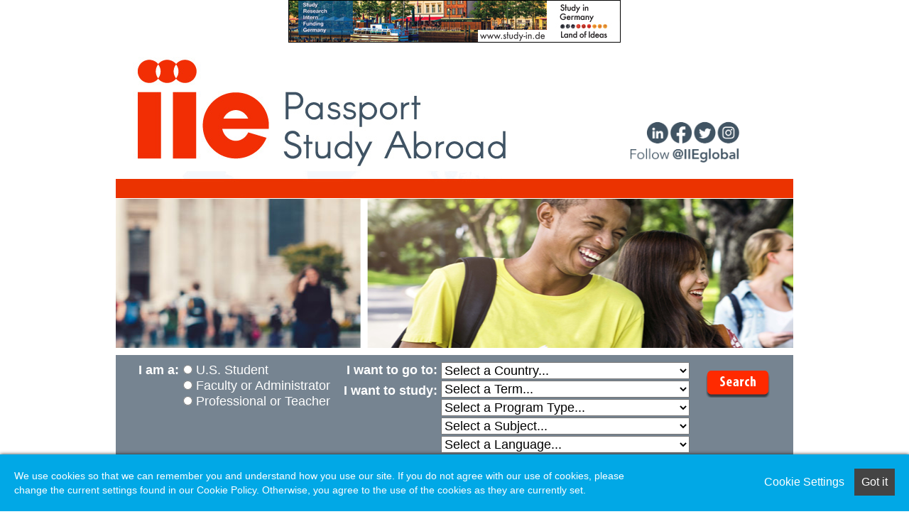

--- FILE ---
content_type: text/html
request_url: https://iiepassport.org/Listing.asp?MDSID=IIE03-11106&AdListingID=
body_size: 22262
content:

<!DOCTYPE html PUBLIC "-//W3C//DTD XHTML 1.0 Strict//EN" "http://www.w3.org/TR/xhtml1/DTD/xhtml1-strict.dtd">
<html xmlns="http://www.w3.org/1999/xhtml">
<head>

<script type="text/javascript">
function gen_mail_to_link(nx,dx,sx,dv,sj,br)
{
document.write("<A HREF=\"mailto");
document.write(":" + nx + "@" + dx + ".");
document.write(sx + "?Subject=" + sj + "\">" + dv + "<\/A>");

	if(br==1)
	{
	document.write("<\/br>");
	}

} 
</SCRIPT>
<style type="text/css">
			.emailgraphic {
				
				/*height: 14px;*/
				cursor:hand;
				/*float:left;*/
				display: inline;
				overflow: hidden;
			}
			</style>

<script type='text/javascript' src='https://www.naylornetwork.com/Tools/jquery.js?ver=1.7.2'></script>
<script type="text/javascript" src="includes/cba-compressed.js"></script> 
<script id="naylor-privacy-script"
		data-org-name="IIE Passport"
		data-mode="passive"
		data-policy-url="https://www.naylor.com/privacy-statement/"
		type="text/javascript" src="https://cdn.naylor.com/end-user-privacy/index.js">
		</script>
		
<script type="text/javascript" src="https://cdnjs.cloudflare.com/ajax/libs/lightslider/1.1.3/js/lightslider.min.js"></script>
<link rel="stylesheet" type="text/css" href="https://cdnjs.cloudflare.com/ajax/libs/lightslider/1.1.3/css/lightslider.min.css">		
<script type="text/javascript">
jQuery(document).ready(function() {
	jQuery('#lightSlider').lightSlider({
		item: 1,
		loop: true,
		controls: false,
		auto: true,
		pause: 4000,
		speed: 1000,
		pager: false,
		enableDrag: false
	});
});
</script>
<script src="https://js.adsrvr.org/up_loader.1.1.0.js" type="text/javascript"></script>
        <script type="text/javascript">
            ttd_dom_ready( function() {
                if (typeof TTDUniversalPixelApi === 'function') {
                    var universalPixelApi = new TTDUniversalPixelApi();
                    universalPixelApi.init("eac6kka", ["sdl8edy"], "https://insight.adsrvr.org/track/up");
                }
            });
        </script>

<!--<script>
jQuery.ajax(
{url: "includes/GeoLookup.asp",cache: false,async: false}
);
</script>-->

<meta http-equiv="Content-Type" content="text/html; charset=iso-8859-1" />
<title>IIEPassport.org | Institute of International Education | 02 Weeks - 6 Months: Internship Sacred Valley of the Incas, PERU</title>
<link rel="stylesheet" href="css/Base.css?v=11b" type="text/css" />

<link rel="shortcut icon" href="/images/favicon.ico" type="image/x-icon" />

<link rel="apple-touch-icon" media="screen and (resolution: 163dpi)" href="images/icon57.png" />
<link rel="apple-touch-icon" media="screen and (resolution: 326dpi)" href="images/icon114.png" />
<link rel="shortcut icon" href="images/icon57.png" />
<script async src='https://tag.simpli.fi/sifitag/fb77bbc0-68d4-0136-ef7d-06659b33d47c'></script>
<script type="text/javascript" src="includes/ajax-dynamic-content.js"></script>
<script type="text/javascript" src="includes/ajax.js"></script>

<style type="text/css">
ol,ul {list-style:disc;} #editorialContent li{margin-left:20px;} .dhtmlgoodies_question{	/* Styling question */
	/* Start layout CSS */
	color:#FFF;
	font-size:0.9em;
	/* End layout CSS */
	
	overflow:hidden;
	cursor:pointer;
}
.dhtmlgoodies_answer{	/* Parent box of slide down content */
	/* Start layout CSS */
	border:1px solid #317082;
	background-color:#E2EBED;
	width:594px;
	
	/* End layout CSS */
	
	visibility:hidden;
	height:0px;
	overflow:hidden;
	position:relative;

}
.dhtmlgoodies_answer_content{	/* Content that is slided down */
	padding:1px;
	font-size:0.9em;	
	position:relative;
}

</style>
<script type="text/javascript">
/************************************************************************************************************
(C) www.dhtmlgoodies.com, November 2005

This is a script from www.dhtmlgoodies.com. You will find this and a lot of other scripts at our website.	

Terms of use:
You are free to use this script as long as the copyright message is kept intact. However, you may not
redistribute, sell or repost it without our permission.


Thank you!

www.dhtmlgoodies.com
Alf Magne Kalleland

Updated:
	April, 3rd, 2006: Fixed problem with initial sliding in IE.

************************************************************************************************************/
var googlelocation = '';
var dhtmlgoodies_slideSpeed = 40;	// Higher value = faster
var dhtmlgoodies_timer = 2;	// Lower value = faster

var objectIdToSlideDown = false;
var dhtmlgoodies_activeId = false;
function showHideContent(e,inputId)
{
	if(!inputId)inputId = this.id;
	inputId = inputId + '';
	var numericId = inputId.replace(/[^0-9]/g,'');
	var answerDiv = document.getElementById('dhtmlgoodies_a' + numericId);
	var mapFrame = document.getElementById('mapframe');
	mapFrame.style.display = 'none';
	objectIdToSlideDown = false;
	
	if(!answerDiv.style.display || answerDiv.style.display=='none'){

		if(dhtmlgoodies_activeId &&  dhtmlgoodies_activeId!=numericId){			
			objectIdToSlideDown = numericId;
			
			slideContent(dhtmlgoodies_activeId,(dhtmlgoodies_slideSpeed*-1));
		}else{
			
			answerDiv.style.display='block';
			answerDiv.style.visibility = 'visible';
			
			slideContent(numericId,dhtmlgoodies_slideSpeed);
		}
	}else{
		slideContent(numericId,(dhtmlgoodies_slideSpeed*-1));
		dhtmlgoodies_activeId = false;
		mapFrame.style.display = 'none';
	}
}

function slideContent(inputId,direction)
{
	var obj =document.getElementById('dhtmlgoodies_a' + inputId);
	var contentObj = document.getElementById('dhtmlgoodies_ac' + inputId);
	var mapFrame = document.getElementById('mapframe');
	height = obj.clientHeight;
	height = height + direction;
	rerunFunction = true;
	if(height>contentObj.offsetHeight){
		height = contentObj.offsetHeight;
		rerunFunction = false;
		mapFrame.style.display = '';
		document.getElementById('mapframe').src = googlelocation; // TOR MOD TO FIX FIREFOX BUG
	}
	if(height<=1){
		height = 1;
		rerunFunction = false;
	}

	obj.style.height = height + 'px';
	var topPos = height - contentObj.offsetHeight;
	if(topPos>0)topPos=0;
	contentObj.style.top = topPos + 'px';
	if(rerunFunction){
		setTimeout('slideContent(' + inputId + ',' + direction + ')',dhtmlgoodies_timer);
	}else{
		if(height<=1){
			obj.style.display='none'; 
			if(objectIdToSlideDown && objectIdToSlideDown!=inputId){
				document.getElementById('dhtmlgoodies_a' + objectIdToSlideDown).style.display='block';
				document.getElementById('dhtmlgoodies_a' + objectIdToSlideDown).style.visibility='visible';
				slideContent(objectIdToSlideDown,dhtmlgoodies_slideSpeed);				
			}
		}else{
			dhtmlgoodies_activeId = inputId;
		}
	}
}

function initShowHideDivs()
{
	var divs = document.getElementsByTagName('DIV');
	var divCounter = 1;
	for(var no=0;no<divs.length;no++){
		if(divs[no].className=='dhtmlgoodies_question'){
			divs[no].onclick = showHideContent;
			divs[no].id = 'dhtmlgoodies_q'+divCounter;
			
			var answer = divs[no].nextSibling;
			while(answer && answer.tagName!='DIV'){
				answer = answer.nextSibling;
			}
			
			answer.id = 'dhtmlgoodies_a'+divCounter;	
			
			contentDiv = answer.getElementsByTagName('DIV')[0];
			contentDiv.style.top = 0 - contentDiv.offsetHeight + 'px'; 	
			contentDiv.className='dhtmlgoodies_answer_content';
			contentDiv.id = 'dhtmlgoodies_ac' + divCounter;
			answer.style.display='none';
			answer.style.height='1px';
			divCounter++;
		}		
	}	
}
	
window.onload = function () {
		initShowHideDivs(); 
    }
</script>


<script language="JavaScript" type="text/javascript">
<!--
//v1.7
// Flash Player Version Detection
// Detect Client Browser type
// Copyright 2005-2008 Adobe Systems Incorporated.  All rights reserved.
var isIE  = (navigator.appVersion.indexOf("MSIE") != -1) ? true : false;
var isWin = (navigator.appVersion.toLowerCase().indexOf("win") != -1) ? true : false;
var isOpera = (navigator.userAgent.indexOf("Opera") != -1) ? true : false;
function ControlVersion()
{
	var version;
	var axo;
	var e;
	// NOTE : new ActiveXObject(strFoo) throws an exception if strFoo isn't in the registry
	try {
		// version will be set for 7.X or greater players
		axo = new ActiveXObject("ShockwaveFlash.ShockwaveFlash.7");
		version = axo.GetVariable("$version");
	} catch (e) {
	}
	if (!version)
	{
		try {
			// version will be set for 6.X players only
			axo = new ActiveXObject("ShockwaveFlash.ShockwaveFlash.6");
			
			// installed player is some revision of 6.0
			// GetVariable("$version") crashes for versions 6.0.22 through 6.0.29,
			// so we have to be careful. 
			
			// default to the first public version
			version = "WIN 6,0,21,0";
			// throws if AllowScripAccess does not exist (introduced in 6.0r47)		
			axo.AllowScriptAccess = "always";
			// safe to call for 6.0r47 or greater
			version = axo.GetVariable("$version");
		} catch (e) {
		}
	}
	if (!version)
	{
		try {
			// version will be set for 4.X or 5.X player
			axo = new ActiveXObject("ShockwaveFlash.ShockwaveFlash.3");
			version = axo.GetVariable("$version");
		} catch (e) {
		}
	}
	if (!version)
	{
		try {
			// version will be set for 3.X player
			axo = new ActiveXObject("ShockwaveFlash.ShockwaveFlash.3");
			version = "WIN 3,0,18,0";
		} catch (e) {
		}
	}
	if (!version)
	{
		try {
			// version will be set for 2.X player
			axo = new ActiveXObject("ShockwaveFlash.ShockwaveFlash");
			version = "WIN 2,0,0,11";
		} catch (e) {
			version = -1;
		}
	}
	
	return version;
}
// JavaScript helper required to detect Flash Player PlugIn version information
function GetSwfVer(){
	// NS/Opera version >= 3 check for Flash plugin in plugin array
	var flashVer = -1;
	
	if (navigator.plugins != null && navigator.plugins.length > 0) {
		if (navigator.plugins["Shockwave Flash 2.0"] || navigator.plugins["Shockwave Flash"]) {
			var swVer2 = navigator.plugins["Shockwave Flash 2.0"] ? " 2.0" : "";
			var flashDescription = navigator.plugins["Shockwave Flash" + swVer2].description;
			var descArray = flashDescription.split(" ");
			var tempArrayMajor = descArray[2].split(".");			
			var versionMajor = tempArrayMajor[0];
			var versionMinor = tempArrayMajor[1];
			var versionRevision = descArray[3];
			if (versionRevision == "") {
				versionRevision = descArray[4];
			}
			if (versionRevision[0] == "d") {
				versionRevision = versionRevision.substring(1);
			} else if (versionRevision[0] == "r") {
				versionRevision = versionRevision.substring(1);
				if (versionRevision.indexOf("d") > 0) {
					versionRevision = versionRevision.substring(0, versionRevision.indexOf("d"));
				}
			}
			var flashVer = versionMajor + "." + versionMinor + "." + versionRevision;
		}
	}
	// MSN/WebTV 2.6 supports Flash 4
	else if (navigator.userAgent.toLowerCase().indexOf("webtv/2.6") != -1) flashVer = 4;
	// WebTV 2.5 supports Flash 3
	else if (navigator.userAgent.toLowerCase().indexOf("webtv/2.5") != -1) flashVer = 3;
	// older WebTV supports Flash 2
	else if (navigator.userAgent.toLowerCase().indexOf("webtv") != -1) flashVer = 2;
	else if ( isIE && isWin && !isOpera ) {
		flashVer = ControlVersion();
	}	
	return flashVer;
}
// When called with reqMajorVer, reqMinorVer, reqRevision returns true if that version or greater is available
function DetectFlashVer(reqMajorVer, reqMinorVer, reqRevision)
{
	versionStr = GetSwfVer();
	if (versionStr == -1 ) {
		return false;
	} else if (versionStr != 0) {
		if(isIE && isWin && !isOpera) {
			// Given "WIN 2,0,0,11"
			tempArray         = versionStr.split(" "); 	// ["WIN", "2,0,0,11"]
			tempString        = tempArray[1];			// "2,0,0,11"
			versionArray      = tempString.split(",");	// ['2', '0', '0', '11']
		} else {
			versionArray      = versionStr.split(".");
		}
		var versionMajor      = versionArray[0];
		var versionMinor      = versionArray[1];
		var versionRevision   = versionArray[2];
        	// is the major.revision >= requested major.revision AND the minor version >= requested minor
		if (versionMajor > parseFloat(reqMajorVer)) {
			return true;
		} else if (versionMajor == parseFloat(reqMajorVer)) {
			if (versionMinor > parseFloat(reqMinorVer))
				return true;
			else if (versionMinor == parseFloat(reqMinorVer)) {
				if (versionRevision >= parseFloat(reqRevision))
					return true;
			}
		}
		return false;
	}
}
function AC_AddExtension(src, ext)
{
  if (src.indexOf('?') != -1)
    return src.replace(/\?/, ext+'?'); 
  else
    return src + ext;
}
function AC_Generateobj(objAttrs, params, embedAttrs) 
{ 
  var str = '';
  if (isIE && isWin && !isOpera)
  {
    str += '<object ';
    for (var i in objAttrs)
    {
      str += i + '="' + objAttrs[i] + '" ';
    }
    str += '>';
    for (var i in params)
    {
      str += '<param name="' + i + '" value="' + params[i] + '" /> ';
    }
    str += '</object>';
  }
  else
  {
    str += '<embed ';
    for (var i in embedAttrs)
    {
      str += i + '="' + embedAttrs[i] + '" ';
    }
    str += '> </embed>';
  }
  document.write(str);
}
function AC_FL_RunContent(){
  var ret = 
    AC_GetArgs
    (  arguments, ".swf", "movie", "clsid:d27cdb6e-ae6d-11cf-96b8-444553540000"
     , "application/x-shockwave-flash"
    );
  AC_Generateobj(ret.objAttrs, ret.params, ret.embedAttrs);
}
function AC_SW_RunContent(){
  var ret = 
    AC_GetArgs
    (  arguments, ".dcr", "src", "clsid:166B1BCA-3F9C-11CF-8075-444553540000"
     , null
    );
  AC_Generateobj(ret.objAttrs, ret.params, ret.embedAttrs);
}
function AC_GetArgs(args, ext, srcParamName, classid, mimeType){
  var ret = new Object();
  ret.embedAttrs = new Object();
  ret.params = new Object();
  ret.objAttrs = new Object();
  for (var i=0; i < args.length; i=i+2){
    var currArg = args[i].toLowerCase();    
    switch (currArg){	
      case "classid":
        break;
      case "pluginspage":
        ret.embedAttrs[args[i]] = args[i+1];
        break;
      case "src":
      case "movie":	
        args[i+1] = AC_AddExtension(args[i+1], ext);
        ret.embedAttrs["src"] = args[i+1];
        ret.params[srcParamName] = args[i+1];
        break;
      case "onafterupdate":
      case "onbeforeupdate":
      case "onblur":
      case "oncellchange":
      case "onclick":
      case "ondblclick":
      case "ondrag":
      case "ondragend":
      case "ondragenter":
      case "ondragleave":
      case "ondragover":
      case "ondrop":
      case "onfinish":
      case "onfocus":
      case "onhelp":
      case "onmousedown":
      case "onmouseup":
      case "onmouseover":
      case "onmousemove":
      case "onmouseout":
      case "onkeypress":
      case "onkeydown":
      case "onkeyup":
      case "onload":
      case "onlosecapture":
      case "onpropertychange":
      case "onreadystatechange":
      case "onrowsdelete":
      case "onrowenter":
      case "onrowexit":
      case "onrowsinserted":
      case "onstart":
      case "onscroll":
      case "onbeforeeditfocus":
      case "onactivate":
      case "onbeforedeactivate":
      case "ondeactivate":
      case "type":
      case "codebase":
      case "id":
        ret.objAttrs[args[i]] = args[i+1];
        break;
      case "width":
      case "height":
      case "align":
      case "vspace": 
      case "hspace":
      case "class":
      case "title":
      case "accesskey":
      case "name":
      case "tabindex":
        ret.embedAttrs[args[i]] = ret.objAttrs[args[i]] = args[i+1];
        break;
      default:
        ret.embedAttrs[args[i]] = ret.params[args[i]] = args[i+1];
    }
  }
  ret.objAttrs["classid"] = classid;
  if (mimeType) ret.embedAttrs["type"] = mimeType;
  return ret;
}
// -->
</script>
<script language="JavaScript" type="text/javascript">
<!--
// -----------------------------------------------------------------------------
// Globals
// Major version of Flash required
var requiredMajorVersion = 9;
// Minor version of Flash required
var requiredMinorVersion = 0;
// Revision of Flash required
var requiredRevision = 124;
// -----------------------------------------------------------------------------
// -->
</script>


</head>

<body>

<div id="bordercontainer">
<div id="maincontainer">
<div style="text-align:center;">
		<span id="qAd1" style="display:none;"></span><iframe src="about:blank" id="iqAd1" style="display:none;" width=468 height=60 frameborder=0 scrolling=no marginheight=0 marginwidth=0></iframe><script>jQuery.ajaxQueue({url: "includes/adserve.asp?z=3256&k=home%20page",cache: false}).done(function( html ) {if(html.substr(0,12) == '<!--HTML5-->'){var adframe = document.getElementById("iqAd1"); adframe.contentDocument.write(html);document.getElementById("iqAd1").style.display='inline';}else if(html.substr(0,12) == '<!--combo-->'){var adframe = document.getElementById("iqAd1"); adframe.contentDocument.write(html);document.getElementById("iqAd1").style.display='inline';}else if(html.substr(0,1) == '<'){document.getElementById("qAd1").innerHTML = html;document.getElementById("qAd1").style.display='inline';} else {document.getElementById("iqAd1").src = html;document.getElementById("iqAd1").style.display='inline';}});</script>
		</div>
	<div id="header">
		
		<div id="menu">
			

<div style="position: absolute;
    left: 20px;
    top: 15px;
    width: 200px;
    height: 160px;
    cursor: pointer;" onmouseover="this.style.cursor='pointer'" onmouseup="window.location='index.asp'"></div>

	<div style="position: absolute;left: 700px;
    top: 85px;">
		<img src="images/social.png" style="width:200px;">
	</div>
	
	<a href="https://www.linkedin.com/company/institute-of-international-education" target="_blank"><div style="position: absolute;
    left: 745px;
    top: 105px;
    width: 35px;
    height: 35px;
    cursor: pointer;"></div></a>
	<a href="http://www.facebook.com/IIEglobal" target="_blank"><div style="position: absolute;
    left: 780px;
    top: 105px;
    width: 35px;
    height: 35px;
    cursor: pointer;"></div></a>
	<a href="https://twitter.com/iieglobal" target="_blank"><div style="position: absolute;
    left: 815px;
    top: 105px;
    width: 30px;
    height: 35px;
    cursor: pointer;"></div></a>
	<a href="http://instagram.com/iieglobal" target="_blank"><div style="position: absolute;
    left: 845px;
    top: 105px;
    width: 35px;
    height: 35px;
    cursor: pointer;"></div></a>

		</div>
		
		
		
	</div> <!--header-->
	<div style="margin-top: -13px;margin-bottom: -13px;">
    <ul id="lightSlider">
        <li data-thumb="./images/1-girl-with-laptop-954x210.jpg">
            <img src="./images/1-girl-with-laptop-954x210.jpg" />
        </li>
        <li data-thumb="./images/3-students-954x210.png">
            <img src="./images/3-students-954x210.png" />
        </li>
        <li data-thumb="./images/4-students-954x210.png">
            <img src="./images/4-students-954x210.png" />
        </li>
		<li data-thumb="./images/5-students-under-a-tree-954x210.jpg">
            <img src="./images/5-students-under-a-tree-954x210.jpg" />
        </li>
        
    </ul>
</div>
	<div id="searchbar">
		<FORM NAME="SearchForm" ACTION="Search.asp" id="SearchForm" METHOD=post>
<div style="background-color: #768491;padding:10px;padding-left:30px;padding-right:30px;">
							<table align=center cellpadding=2 cellspacing=2 style="font-size:18px;color:#ffffff;width:100%;">
								<tr valign=top>
								<td><b>I am a:&nbsp;</b></td>
								<td align=left>
								<label><input type='radio' name='SearchIAMA' value="1" >&nbsp;U.S. Student</label><br>
<label><input type='radio' name='SearchIAMA' value="2" >&nbsp;Faculty or Administrator</label><br>
<label><input type='radio' name='SearchIAMA' value="3" >&nbsp;Professional or Teacher</label><br>

								</td>
								
								
								<td align=right><b>I want to go to:&nbsp;</b><div style="padding-top:7px;"><b>I want to study:&nbsp;</b></div></td>
								<td align=left>
								
								<select name="SearchCountry" id="SearchCountry" style="width:350px;">
								  <option value="">Select a Country...</option>
								  <option value="1142" >Afghanistan</option>
<option value="5624" >Albania</option>
<option value="1993" >Algeria</option>
<option value="1356" >Andorra</option>
<option value="5627" >Antarctica</option>
<option value="2043" >Antigua and Barbuda</option>
<option value="2044" >Argentina</option>
<option value="1357" >Armenia</option>
<option value="1144" >Australia</option>
<option value="1358" >Austria</option>
<option value="1368" >Azerbaijan</option>
<option value="2056" >Bahamas</option>
<option value="1174" >Bangladesh</option>
<option value="2059" >Barbados</option>
<option value="1369" >Belarus</option>
<option value="1371" >Belgium</option>
<option value="2060" >Belize</option>
<option value="1052" >Benin</option>
<option value="2066" >Bermuda</option>
<option value="1176" >Bhutan</option>
<option value="2068" >Bolivia</option>
<option value="1376" >Bosnia-Herzegovina</option>
<option value="1053" >Botswana</option>
<option value="2072" >Brazil</option>
<option value="1177" >Brunei</option>
<option value="1377" >Bulgaria</option>
<option value="1055" >Burkina Faso</option>
<option value="1178" >Burma</option>
<option value="1057" >Burundi</option>
<option value="1179" >Cambodia</option>
<option value="1058" >Cameroon</option>
<option value="2087" >Canada</option>
<option value="1061" >Cape Verde</option>
<option value="5625" >Caribbean Islands</option>
<option value="2103" >Cayman Islands</option>
<option value="1062" >Central African Republic</option>
<option value="1063" >Chad</option>
<option value="2105" >Chile</option>
<option value="1182" >China</option>
<option value="2113" >Colombia</option>
<option value="1064" >Comoros</option>
<option value="1065" >Congo</option>
<option value="1202" >Cook Islands</option>
<option value="2116" >Costa Rica</option>
<option value="1381" >Croatia</option>
<option value="2135" >Cuba</option>
<option value="1385" >Cyprus</option>
<option value="1393" >Czech Republic</option>
<option value="1397" >Denmark</option>
<option value="1066" >Djibouti</option>
<option value="5499" >Dominica</option>
<option value="2139" >Dominican Republic</option>
<option value="2143" >Ecuador</option>
<option value="1995" >Egypt</option>
<option value="2158" >El Salvador</option>
<option value="1404" >England</option>
<option value="1067" >Equatorial Guinea</option>
<option value="1069" >Eritrea</option>
<option value="1463" >Estonia</option>
<option value="1070" >Ethiopia</option>
<option value="2160" >Falkland Islands</option>
<option value="1203" >Fiji</option>
<option value="1468" >Finland</option>
<option value="1482" >France</option>
<option value="1205" >French Polynesia</option>
<option value="1072" >Gabon</option>
<option value="1073" >Gambia</option>
<option value="1545" >Georgia</option>
<option value="1546" >Germany</option>
<option value="1074" >Ghana</option>
<option value="1612" >Greece</option>
<option value="2162" >Grenada</option>
<option value="2164" >Guadeloupe</option>
<option value="1207" >Guam</option>
<option value="2166" >Guatemala</option>
<option value="1081" >Guinea</option>
<option value="1082" >Guinea-Bissau</option>
<option value="2170" >Guyana</option>
<option value="2171" >Haiti</option>
<option value="2172" >Honduras</option>
<option value="1622" >Hungary</option>
<option value="1627" >Iceland</option>
<option value="1210" >India</option>
<option value="1235" >Indonesia</option>
<option value="1999" >Iran</option>
<option value="2000" >Iraq</option>
<option value="1629" >Ireland</option>
<option value="2001" >Israel</option>
<option value="1646" >Italy</option>
<option value="1083" >Ivory Coast</option>
<option value="2175" >Jamaica</option>
<option value="1240" >Japan</option>
<option value="2010" >Jordan</option>
<option value="1272" >Kazakhstan</option>
<option value="1084" >Kenya</option>
<option value="1273" >Kiribati</option>
<option value="1274" >Korea, Democratic People's Republic</option>
<option value="1275" >Korea, Republic of</option>
<option value="5623" >Kosovo</option>
<option value="2014" >Kuwait</option>
<option value="1285" >Kyrgyzstan</option>
<option value="1286" >Laos</option>
<option value="1708" >Latvia</option>
<option value="2015" >Lebanon</option>
<option value="1088" >Lesotho</option>
<option value="1089" >Liberia</option>
<option value="1709" >Liechtenstein</option>
<option value="1711" >Lithuania</option>
<option value="1715" >Luxembourg</option>
<option value="1287" >Macau</option>
<option value="1717" >Macedonia</option>
<option value="1090" >Madagascar</option>
<option value="1094" >Malawi</option>
<option value="1289" >Malaysia</option>
<option value="1291" >Maldives</option>
<option value="1095" >Mali</option>
<option value="1720" >Malta</option>
<option value="2183" >Martinique</option>
<option value="1097" >Mauritania</option>
<option value="1098" >Mauritius</option>
<option value="2185" >Mexico</option>
<option value="1724" >Moldova</option>
<option value="1725" >Monaco</option>
<option value="1292" >Mongolia</option>
<option value="1727" >Montenegro</option>
<option value="2019" >Morocco</option>
<option value="5586" >Mozambique</option>
<option value="1100" >Namibia</option>
<option value="1294" >Nauru</option>
<option value="1295" >Nepal</option>
<option value="1728" >Netherlands</option>
<option value="2223" >Netherlands Antilles</option>
<option value="1297" >New Caledonia</option>
<option value="1298" >New Zealand</option>
<option value="2226" >Nicaragua</option>
<option value="1102" >Niger</option>
<option value="1104" >Nigeria</option>
<option value="1308" >Niue</option>
<option value="1745" >Northern Ireland</option>
<option value="1752" >Norway</option>
<option value="2025" >Oman</option>
<option value="1309" >Pacific Islands Trust Territories</option>
<option value="1310" >Pakistan</option>
<option value="1311" >Palau</option>
<option value="2027" >Palestinian National Authority</option>
<option value="2228" >Panama</option>
<option value="1312" >Papua New Guinea</option>
<option value="2231" >Paraguay</option>
<option value="2232" >Peru</option>
<option value="1313" >Philippines</option>
<option value="1760" >Poland</option>
<option value="1768" >Portugal</option>
<option value="2239" >Puerto Rico</option>
<option value="5541" >Qatar</option>
<option value="1773" >Romania</option>
<option value="1776" >Russia</option>
<option value="1106" >Rwanda</option>
<option value="1353" >Samoa</option>
<option value="1319" >Samoa, American</option>
<option value="1107" >Sao Tome and Principe</option>
<option value="2029" >Saudi Arabia</option>
<option value="1794" >Scotland</option>
<option value="1108" >Senegal</option>
<option value="1806" >Serbia</option>
<option value="1111" >Seychelles</option>
<option value="5590" >Sierra Leone</option>
<option value="1321" >Singapore</option>
<option value="1807" >Slovakia</option>
<option value="1810" >Slovenia</option>
<option value="5522" >Solomon Islands</option>
<option value="1113" >Somalia</option>
<option value="1114" >South Africa</option>
<option value="5582" >South Sudan</option>
<option value="1812" >Spain</option>
<option value="1324" >Sri Lanka</option>
<option value="2244" >St Lucia</option>
<option value="2245" >St Vincent and the Grenadines</option>
<option value="5581" >Sudan</option>
<option value="1128" >Swaziland</option>
<option value="1865" >Sweden</option>
<option value="1881" >Switzerland</option>
<option value="2031" >Syria</option>
<option value="1325" >Taiwan</option>
<option value="1328" >Tajikistan</option>
<option value="1129" >Tanzania</option>
<option value="1329" >Thailand</option>
<option value="1341" >Tibet</option>
<option value="1342" >Tonga</option>
<option value="1892" >Transylvania</option>
<option value="2247" >Trinidad and Tobago</option>
<option value="2032" >Tunisia</option>
<option value="1893" >Turkey</option>
<option value="1343" >Turkmenistan</option>
<option value="2250" >Turks and Caicos Islands</option>
<option value="1344" >Tuvalu</option>
<option value="1135" >Uganda</option>
<option value="1900" >Ukraine</option>
<option value="2035" >United Arab Emirates</option>
<option value="1903" >United Kingdom</option>
<option value="2252" >Uruguay</option>
<option value="1345" >Uzbekistan</option>
<option value="1346" >Vanuatu</option>
<option value="1983" >Vatican City</option>
<option value="2254" >Venezuela</option>
<option value="1347" >Vietnam</option>
<option value="2257" >Virgin Islands</option>
<option value="1984" >Wales</option>
<option value="1352" >Wallis and Futuna Islands</option>
<option value="2038" >Western Sahara</option>
<option value="1137" >Zaire</option>
<option value="1138" >Zambia</option>
<option value="1139" >Zimbabwe</option>

								</select>
								<div style="padding-top:2px;">
								<select name="SearchTerm" id="SearchTerm" style="width:350px;">
								  <option value="">Select a Term...</option>
								  <option value="3199" >Semester And Academic Year-Length Study</option>
<option value="3198" >Summer And Short-Term Study Year-Round</option>

								</select>
								</div>
								
								<div style="padding-top:2px;">
								<select name="SearchProgramType" id="SearchProgramType" style="width:350px;">
								  <option value="">Select a Program Type...</option>
								  <option value="Hybrid" >Hybrid</option>
<option value="In-Person" >In-Person</option>
<option value="Virtual" >Virtual</option>

								</select>
								</div>
								
								<div style="padding-top:2px;">
								<select name="SearchSubject" id="SearchSubject" style="width:350px;">
								  <option value="">Select a Subject...</option>
								  <option value="2571" >Full Curriculum</option>
<option value="2260" >Aboriginal Language</option>
<option value="2261" >Aboriginal Studies</option>
<option value="2262" >Accounting</option>
<option value="2263" >Acting</option>
<option value="2264" >Actuarial Science</option>
<option value="2265" >Acupuncture</option>
<option value="2266" >Administration</option>
<option value="2267" >Adult Education</option>
<option value="2268" >Advertising</option>
<option value="2269" >Aeronautical Engineering</option>
<option value="2270" >Aerospace</option>
<option value="2272" >Aesthetics</option>
<option value="2273" >African Languages</option>
<option value="2274" >African Studies</option>
<option value="2275" >African-American Studies</option>
<option value="2276" >Afrikaans Language</option>
<option value="2277" >Agribusiness</option>
<option value="2278" >Agricultural Economics</option>
<option value="2279" >Agriculture</option>
<option value="2280" >Agronomy</option>
<option value="2283" >Albanian Language</option>
<option value="2285" >Alternative Medicine</option>
<option value="2286" >American Literature</option>
<option value="5546" >American Sign Language</option>
<option value="2287" >American Studies</option>
<option value="2289" >Anatomy</option>
<option value="2290" >Andean Studies</option>
<option value="2292" >Animal Sciences</option>
<option value="2293" >Animation</option>
<option value="2294" >Anthropology</option>
<option value="2295" >Antiques</option>
<option value="2296" >Applied Arts</option>
<option value="2297" >Applied Sciences</option>
<option value="2298" >Apprenticeships</option>
<option value="2299" >Aquaculture</option>
<option value="2300" >Arabic Language</option>
<option value="2301" >Arabic Studies</option>
<option value="2302" >Aramaic Language</option>
<option value="2303" >Archaeology</option>
<option value="2304" >Architectural History</option>
<option value="2305" >Architecture</option>
<option value="2306" >Area Studies</option>
<option value="2307" >Argentine Studies</option>
<option value="2308" >Armenian Language</option>
<option value="2309" >Art</option>
<option value="2310" >Art Conservation</option>
<option value="2311" >Art Education</option>
<option value="2312" >Art History</option>
<option value="2313" >Art Restoration</option>
<option value="2314" >Art Therapy</option>
<option value="2315" >Arts</option>
<option value="2316" >Arts Criticism</option>
<option value="2317" >Arts Management</option>
<option value="2318" >Asian Languages</option>
<option value="2319" >Asian Studies</option>
<option value="2320" >Asian-American Studies</option>
<option value="2321" >Astronomy</option>
<option value="5510" >Au Pair</option>
<option value="2323" >Auctioneering</option>
<option value="2324" >Audiology</option>
<option value="2325" >Australian Studies</option>
<option value="2326" >Austrian Studies</option>
<option value="2382" >Automotive Design</option>
<option value="2327" >Automotive Mechanics</option>
<option value="2328" >Aviation</option>
<option value="2330" >Azeri Language</option>
<option value="2332" >Balkan Studies</option>
<option value="2333" >Ballet</option>
<option value="2334" >Baltic Studies</option>
<option value="2335" >Bambara Language</option>
<option value="2336" >Band</option>
<option value="2337" >Banking</option>
<option value="2338" >Baroque Studies</option>
<option value="2339" >Basque Language</option>
<option value="2340" >Basque Studies</option>
<option value="2341" >Batik</option>
<option value="2343" >Behavioral Sciences</option>
<option value="2344" >Belarusian Language</option>
<option value="2345" >Bhagavad Gita</option>
<option value="2346" >Biblical Studies</option>
<option value="2347" >Bilingualism</option>
<option value="2348" >Biochemistry</option>
<option value="2349" >Biodiversity</option>
<option value="2350" >Biological Technologies</option>
<option value="2351" >Biology</option>
<option value="2352" >Biomedical Engineering</option>
<option value="2353" >Biomedical Sciences</option>
<option value="2354" >Biophysics</option>
<option value="2355" >Bird Watching</option>
<option value="2357" >Bolivian Studies</option>
<option value="2358" >Book Arts</option>
<option value="2360" >Botany</option>
<option value="2361" >Brass Instruments</option>
<option value="2362" >Brazilian Studies</option>
<option value="2364" >Bridge</option>
<option value="2365" >Britain, Victorian</option>
<option value="2366" >British Studies</option>
<option value="2367" >Broadcasting</option>
<option value="2368" >Buddhism</option>
<option value="2369" >Building Physics</option>
<option value="2370" >Bulgarian Language</option>
<option value="2371" >Business Administration</option>
<option value="2374" >Business And Management</option>
<option value="2372" >Business Language</option>
<option value="2373" >Business Law</option>
<option value="2375" >Byzantine Studies</option>
<option value="2376" >Calligraphy</option>
<option value="2377" >Cameroon Studies</option>
<option value="2378" >Camp Counseling</option>
<option value="2379" >Camping</option>
<option value="2380" >Canadian Studies</option>
<option value="2381" >Canoeing</option>
<option value="2383" >Career Development</option>
<option value="2384" >Caribbean Studies</option>
<option value="2385" >Carpentry</option>
<option value="2386" >Cartography</option>
<option value="2387" >Castles</option>
<option value="2388" >Catalan Language</option>
<option value="2389" >Catalan Studies</option>
<option value="2391" >Caving</option>
<option value="2392" >Celtic Language</option>
<option value="2393" >Celtic Studies</option>
<option value="2394" >Central Asian Studies</option>
<option value="2395" >Central European Studies</option>
<option value="2396" >Ceramics And Pottery</option>
<option value="2397" >Chamber Music</option>
<option value="2398" >Chechen Language</option>
<option value="2399" >Chemical Engineering</option>
<option value="2400" >Chemistry</option>
<option value="2401" >Child Care</option>
<option value="2402" >Child Development</option>
<option value="2403" >Children's Literature</option>
<option value="2404" >Chilean Studies</option>
<option value="2405" >Chinese Language</option>
<option value="2406" >Chinese Language (Cantonese)</option>
<option value="2407" >Chinese Language (Mandarin)</option>
<option value="2408" >Chinese Studies</option>
<option value="2409" >Choral Music</option>
<option value="2410" >Choreography</option>
<option value="2411" >Christian Studies</option>
<option value="2412" >Churches And Cathedrals</option>
<option value="2414" >Civil Engineering</option>
<option value="2415" >Civilization And Culture</option>
<option value="2416" >Classical Languages</option>
<option value="2417" >Classical Studies</option>
<option value="2418" >Climatology</option>
<option value="2419" >Coastal Geomorphology</option>
<option value="2420" >Colombian Studies</option>
<option value="2421" >Color Theory</option>
<option value="2422" >Commercial Art</option>
<option value="2423" >Communications</option>
<option value="2424" >Community Service Projects</option>
<option value="2425" >Comparative Law</option>
<option value="2426" >Comparative Literature</option>
<option value="2427" >Composition</option>
<option value="2428" >Computer Aided Design</option>
<option value="2429" >Computer Graphics</option>
<option value="2430" >Computer Sciences</option>
<option value="2431" >Conducting</option>
<option value="2432" >Conference And Meetings Management</option>
<option value="2433" >Conflict Studies</option>
<option value="2434" >Conservation</option>
<option value="2435" >Constitutional Law</option>
<option value="2436" >Contemporary Art</option>
<option value="2437" >Contemporary Issues</option>
<option value="2439" >Costa Rican Studies</option>
<option value="2440" >Costumes</option>
<option value="2441" >Country Houses</option>
<option value="2442" >Crafts</option>
<option value="2443" >Creative Writing</option>
<option value="2444" >Creole Studies</option>
<option value="2445" >Criminal Justice</option>
<option value="2446" >Criminal Law</option>
<option value="2447" >Criminology</option>
<option value="2449" >Croatian Language</option>
<option value="2450" >Croatian Studies</option>
<option value="2452" >Cuban Studies</option>
<option value="2453" >Culinary Arts</option>
<option value="2454" >Curatorial Studies</option>
<option value="2455" >Current Events</option>
<option value="2456" >Customer Service</option>
<option value="2457" >Cybernetics</option>
<option value="2458" >Cycling</option>
<option value="2459" >Czech Language</option>
<option value="2460" >Czech Studies</option>
<option value="2462" >Dance</option>
<option value="2463" >Dance Notation</option>
<option value="2464" >Dance Therapy</option>
<option value="2465" >Danish Language</option>
<option value="2466" >Danish Studies</option>
<option value="2467" >Database Management</option>
<option value="5545" >Deaf Culture</option>
<option value="2468" >Decorative Arts</option>
<option value="2469" >Deep Sea Diving</option>
<option value="2470" >Deforestation</option>
<option value="2471" >Demography</option>
<option value="2472" >Dentistry</option>
<option value="2473" >Desert Studies</option>
<option value="2474" >Desktop Publishing</option>
<option value="2475" >Development Administration And Management</option>
<option value="2476" >Development Studies</option>
<option value="2477" >Digital Image Processing</option>
<option value="2479" >Directing</option>
<option value="2480" >Disability Studies</option>
<option value="2481" >Diving</option>
<option value="2483" >Dominican Studies</option>
<option value="2484" >Drafting</option>
<option value="2485" >Drama And Theater</option>
<option value="2486" >Drawing</option>
<option value="2487" >Drug And Alcohol Education</option>
<option value="2488" >Drumming</option>
<option value="2489" >Dutch Language</option>
<option value="2490" >Dutch Studies</option>
<option value="2491" >Dyeing</option>
<option value="2493" >Earth Sciences</option>
<option value="2494" >East African Studies</option>
<option value="2495" >East Asian Languages</option>
<option value="2496" >East Asian Studies</option>
<option value="2497" >East European Languages</option>
<option value="2498" >East European Studies</option>
<option value="2499" >Ecology And Environmental Studies</option>
<option value="2500" >Ecommerce</option>
<option value="2501" >Economics</option>
<option value="2502" >Ecuadorian Studies</option>
<option value="2503" >Editing</option>
<option value="2504" >Education And Teaching</option>
<option value="2505" >Egyptology</option>
<option value="2506" >Electrical And Electronic Engineering</option>
<option value="2507" >Electronics</option>
<option value="2508" >Elementary Education</option>
<option value="2509" >Elizabethan England</option>
<option value="2510" >Embroidery</option>
<option value="2511" >Emergency Medical Training</option>
<option value="2512" >Energy Sciences</option>
<option value="2513" >Engineering</option>
<option value="2514" >Engineering Geology</option>
<option value="2515" >Engineering Project Evaluation</option>
<option value="2516" >English</option>
<option value="2517" >English Literature</option>
<option value="2518" >Entomology</option>
<option value="2519" >Environmental Design</option>
<option value="2520" >Environmental Engineering</option>
<option value="2521" >Environmental Law</option>
<option value="2522" >Environmental System Analysis</option>
<option value="2523" >Epidemiology</option>
<option value="2524" >Equestrian Arts</option>
<option value="2525" >Ergonomics</option>
<option value="2526" >Estonian Language</option>
<option value="2527" >Etching</option>
<option value="2528" >Ethics</option>
<option value="2529" >Ethiopian Studies</option>
<option value="2530" >Ethnography</option>
<option value="2531" >Ethnology</option>
<option value="2532" >European Law</option>
<option value="2533" >European Studies</option>
<option value="2534" >European Union</option>
<option value="5550" >Event Management</option>
<option value="2535" >Evolution</option>
<option value="2537" >Exhibit Design</option>
<option value="2538" >Exploration Geophysics</option>
<option value="2539" >Family Services</option>
<option value="2540" >Family Studies</option>
<option value="2542" >Fashion Design</option>
<option value="2543" >Fashion House Management</option>
<option value="2544" >Fashion Merchandising</option>
<option value="2865" >Fashion Photography</option>
<option value="2545" >Fiber Art</option>
<option value="2547" >Field Study</option>
<option value="2548" >Filipino Studies</option>
<option value="2549" >Film Production</option>
<option value="2550" >Film Studies</option>
<option value="2551" >Finance</option>
<option value="2552" >Fine Arts</option>
<option value="2553" >Finnish Language</option>
<option value="2554" >Finnish Studies</option>
<option value="2555" >First Aid Training</option>
<option value="2556" >Fishing And Fisheries</option>
<option value="2557" >Flamenco</option>
<option value="2558" >Folk Arts</option>
<option value="2559" >Folk Dance</option>
<option value="2560" >Folk Music</option>
<option value="2561" >Folklore</option>
<option value="5551" >Food Management</option>
<option value="2562" >Food Production</option>
<option value="2563" >Foreign Language Teaching</option>
<option value="2564" >Forensic Anthropology</option>
<option value="2565" >Forest Survey</option>
<option value="2566" >Forestry</option>
<option value="2568" >French Language</option>
<option value="2569" >French Studies</option>
<option value="2570" >French-Canadian Studies</option>
<option value="2572" >Furnishings And Furniture</option>
<option value="2574" >Gaelic Language</option>
<option value="2576" >Gardens And Gardening</option>
<option value="2579" >Gender Studies</option>
<option value="2581" >Genetics</option>
<option value="2582" >Geodesy</option>
<option value="2583" >Geography</option>
<option value="2584" >Geoinformation Systems</option>
<option value="2585" >Geological Survey</option>
<option value="2586" >Geology</option>
<option value="2587" >Geophysics</option>
<option value="2588" >Georgian Language</option>
<option value="2589" >Geoscience</option>
<option value="2590" >German Language</option>
<option value="2591" >German Studies</option>
<option value="2592" >Gerontology</option>
<option value="2593" >Glassmaking</option>
<option value="2594" >Gothic Studies</option>
<option value="2595" >Government</option>
<option value="2596" >Graphic Arts And Design</option>
<option value="2599" >Greek And Hellenic Studies</option>
<option value="2597" >Greek Language</option>
<option value="2598" >Greek Language (Ancient)</option>
<option value="2600" >Guarani Language</option>
<option value="2601" >Guitar</option>
<option value="2603" >Gymnastics</option>
<option value="2604" >Hairdressing</option>
<option value="2606" >Health Administration And Planning</option>
<option value="2609" >Health And Health Education</option>
<option value="2607" >Health Care And Hospitals</option>
<option value="2608" >Health Sciences</option>
<option value="2610" >Hebrew Language</option>
<option value="2612" >Herpetology</option>
<option value="2613" >Hiking And Trekking</option>
<option value="2614" >Hindi Language</option>
<option value="2616" >Historical Preservation And Restoration</option>
<option value="2617" >History</option>
<option value="2618" >History Of Education</option>
<option value="2619" >History Of Fashion</option>
<option value="2620" >History Of Science</option>
<option value="2621" >History Of Theater</option>
<option value="2622" >Hiv And Aids Education</option>
<option value="2624" >Holistic Science</option>
<option value="2625" >Holocaust Studies</option>
<option value="2627" >Homestay</option>
<option value="2628" >Horticulture</option>
<option value="2629" >Hospitality Management</option>
<option value="2630" >Hotel Management</option>
<option value="2633" >Human Behavior</option>
<option value="2634" >Human Development</option>
<option value="2635" >Human Resources</option>
<option value="2636" >Human Rights</option>
<option value="2637" >Human Settlement Analysis</option>
<option value="2638" >Humanism</option>
<option value="2639" >Humanities</option>
<option value="2640" >Hungarian Language</option>
<option value="2641" >Hungarian Studies</option>
<option value="2642" >Icelandic Language</option>
<option value="2643" >Icelandic Studies</option>
<option value="2644" >Ichthyology</option>
<option value="2646" >Illustration</option>
<option value="2647" >Immigration</option>
<option value="2648" >Immunology</option>
<option value="2649" >Independent Study</option>
<option value="2650" >Indian Languages</option>
<option value="2651" >Indian Studies</option>
<option value="2652" >Indonesian Language</option>
<option value="2653" >Indonesian Studies</option>
<option value="2654" >Industrial Design</option>
<option value="2655" >Industrial Engineering</option>
<option value="2656" >Industrial Management</option>
<option value="2657" >Industrial Studies</option>
<option value="2659" >Industry</option>
<option value="2660" >Information Science And Systems</option>
<option value="2661" >Information Technology</option>
<option value="2662" >Instrumentation</option>
<option value="5552" >Interactive Arts</option>
<option value="2664" >Intercultural Studies</option>
<option value="2665" >Interdisciplinary Studies</option>
<option value="2666" >Interior Design</option>
<option value="2667" >International Business</option>
<option value="2668" >International Education</option>
<option value="2669" >International Law</option>
<option value="2670" >International Marketing</option>
<option value="2671" >International Organizations</option>
<option value="2672" >International Planning</option>
<option value="2673" >International Relations</option>
<option value="2674" >International Shipping</option>
<option value="2675" >International Studies</option>
<option value="2676" >Internet</option>
<option value="2677" >Internships</option>
<option value="2678" >Irish Language, Gaelic</option>
<option value="2679" >Irish Studies</option>
<option value="2680" >Islamic Studies</option>
<option value="2681" >Israeli Studies</option>
<option value="2682" >Italian Language</option>
<option value="5547" >Italian Sign Language</option>
<option value="2683" >Italian Studies</option>
<option value="2685" >Jamaican Studies</option>
<option value="2686" >Japanese Language</option>
<option value="2687" >Japanese Studies</option>
<option value="2688" >Jazz Dance</option>
<option value="2689" >Jazz Music</option>
<option value="2690" >Jewelry And Jewelry-Making</option>
<option value="2691" >Jewish And Judaic Studies</option>
<option value="2692" >Journalism</option>
<option value="2693" >Justice</option>
<option value="2695" >Kannada Language</option>
<option value="2696" >Kayaking</option>
<option value="2697" >Kazakh Language</option>
<option value="2698" >Kechuan Language</option>
<option value="2699" >Keyboard Instruments</option>
<option value="2700" >Kibbutzim</option>
<option value="2701" >Kinesiology</option>
<option value="2702" >Knitting</option>
<option value="2704" >Korean Language</option>
<option value="2705" >Korean Studies</option>
<option value="2708" >Kyrgyz Language</option>
<option value="2709" >Labor And Labor Relations</option>
<option value="2711" >Land Ecology Survey</option>
<option value="2712" >Landscape Architecture</option>
<option value="2713" >Languages</option>
<option value="2717" >Latin American Studies</option>
<option value="2718" >Latin Language</option>
<option value="2719" >Latvian Language</option>
<option value="2721" >Law</option>
<option value="2722" >Law Enforcement</option>
<option value="2723" >Leadership</option>
<option value="2724" >Learning Disabilities</option>
<option value="2725" >Leisure</option>
<option value="2726" >Liberal Arts</option>
<option value="2727" >Library Science</option>
<option value="2728" >Life Sciences</option>
<option value="2729" >Lifesaving</option>
<option value="2730" >Lighting Design</option>
<option value="2731" >Linguistics</option>
<option value="2732" >Literary Criticism</option>
<option value="2733" >Literary Sites</option>
<option value="2734" >Literature</option>
<option value="2735" >Lithography</option>
<option value="2736" >Lithuanian Language</option>
<option value="2737" >Logic</option>
<option value="2738" >Logistics</option>
<option value="2739" >Luganda Language</option>
<option value="2740" >Macedonian Language</option>
<option value="2741" >Machining</option>
<option value="2743" >Malay Language</option>
<option value="2744" >Malay Studies</option>
<option value="2745" >Malgache Language</option>
<option value="2747" >Manufacturing</option>
<option value="2748" >Maori Language</option>
<option value="2749" >Maori Studies</option>
<option value="2750" >Marathi Language</option>
<option value="2751" >Marine Biology</option>
<option value="2752" >Marine Sciences</option>
<option value="2753" >Maritime Studies</option>
<option value="2754" >Marketing</option>
<option value="2756" >Martial Arts</option>
<option value="2757" >Mask Making</option>
<option value="2758" >Master Classes</option>
<option value="2760" >Materials Science And Technology</option>
<option value="2761" >Mathematics</option>
<option value="2762" >Mayan Languages</option>
<option value="2763" >Mayan Studies</option>
<option value="2765" >Mechanical Engineering</option>
<option value="2766" >Media Studies</option>
<option value="2767" >Medicine</option>
<option value="2768" >Medieval Studies</option>
<option value="2769" >Meditation</option>
<option value="2770" >Meditation Studies</option>
<option value="2771" >Mediterranean Studies</option>
<option value="2772" >Metalworking</option>
<option value="2773" >Meteorology</option>
<option value="2774" >Mexican Studies</option>
<option value="2775" >Microbiology</option>
<option value="2776" >Middle Eastern Languages</option>
<option value="2777" >Middle Eastern Studies</option>
<option value="2778" >Midwifery</option>
<option value="2780" >Mineral Exploration</option>
<option value="2781" >Mineral Exploration Geophysics</option>
<option value="2782" >Mining</option>
<option value="2783" >Mixed Media</option>
<option value="2784" >Mixtec Language</option>
<option value="2785" >Modeling</option>
<option value="2786" >Modern Art</option>
<option value="2787" >Modern Dance</option>
<option value="2788" >Mold Making</option>
<option value="2789" >Moldovan Language</option>
<option value="2790" >Molecular Biology</option>
<option value="2791" >Monasteries</option>
<option value="2792" >Mongolian Language</option>
<option value="2793" >Moore Language</option>
<option value="2794" >Moorish Culture</option>
<option value="2795" >Moroccan Studies</option>
<option value="2797" >Mosaics</option>
<option value="2798" >Motor Learning</option>
<option value="2799" >Mountaineering</option>
<option value="2800" >Multimedia</option>
<option value="2801" >Museology</option>
<option value="2802" >Music</option>
<option value="2803" >Music Education</option>
<option value="2804" >Music History</option>
<option value="5553" >Music Technology</option>
<option value="2805" >Music Therapy</option>
<option value="2806" >Musical Instrument Making</option>
<option value="2809" >Mythology</option>
<option value="2810" >Native American Studies</option>
<option value="2811" >Natural History</option>
<option value="2812" >Natural Resource Management</option>
<option value="2813" >Natural Resources</option>
<option value="2814" >Natural Sciences</option>
<option value="2815" >Naturopathy</option>
<option value="2816" >Nautical Studies</option>
<option value="2818" >Near Eastern Studies</option>
<option value="2819" >Nepali Language</option>
<option value="2820" >Nepali Studies</option>
<option value="2821" >Neurolinguistics</option>
<option value="2822" >Neurology</option>
<option value="2823" >New Zealand Studies</option>
<option value="2825" >North African Studies</option>
<option value="2826" >North American Studies</option>
<option value="2827" >Norwegian Language</option>
<option value="2828" >Norwegian Studies</option>
<option value="2829" >Nuclear Engineering</option>
<option value="2830" >Nursing</option>
<option value="2831" >Nutrition</option>
<option value="2832" >Occupational Therapy</option>
<option value="2833" >Oceanography</option>
<option value="2834" >Oenology And Wine Science</option>
<option value="2835" >Office And Secretarial Studies</option>
<option value="2836" >Opera</option>
<option value="2837" >Optics</option>
<option value="2838" >Optometry</option>
<option value="2839" >Orchestra</option>
<option value="2840" >Organizational Behavior</option>
<option value="2842" >Ornithology</option>
<option value="2843" >Outdoor Activities And Education</option>
<option value="2844" >Pacific Area Studies</option>
<option value="2845" >Packaging</option>
<option value="2846" >Painting</option>
<option value="2847" >Paleontology</option>
<option value="2848" >Papermaking</option>
<option value="2849" >Parasitology</option>
<option value="2850" >Parks Management</option>
<option value="2851" >Patent Law</option>
<option value="2852" >Pattern Technology</option>
<option value="2853" >Peace Studies</option>
<option value="2854" >Pediatrics</option>
<option value="2855" >Percussion Instruments</option>
<option value="2856" >Performing Arts</option>
<option value="2857" >Persian Language</option>
<option value="2858" >Personal Development</option>
<option value="2859" >Peruvian Studies</option>
<option value="2860" >Petroleum Engineering</option>
<option value="2861" >Pharmacology</option>
<option value="2862" >Philosophy</option>
<option value="2863" >Photogrammetry</option>
<option value="2864" >Photography</option>
<option value="2867" >Photojournalism</option>
<option value="2868" >Physical Education</option>
<option value="2869" >Physical Sciences</option>
<option value="2871" >Physical Therapy</option>
<option value="2872" >Physics</option>
<option value="2873" >Physiology</option>
<option value="2874" >Piano</option>
<option value="2875" >Picture Framing</option>
<option value="2876" >Pilates</option>
<option value="2877" >Playwriting</option>
<option value="2878" >Poetry</option>
<option value="2879" >Polish Language</option>
<option value="2880" >Polish Studies</option>
<option value="2881" >Political Science And Politics</option>
<option value="2882" >Portuguese Language</option>
<option value="2883" >Portuguese Studies</option>
<option value="2884" >Poverty Studies</option>
<option value="2886" >Preschool Education</option>
<option value="2887" >Primatology</option>
<option value="2888" >Printing</option>
<option value="2889" >Printmaking</option>
<option value="2890" >Product Design</option>
<option value="2891" >Production Engineering</option>
<option value="2893" >Provencal Studies</option>
<option value="2894" >Psychology</option>
<option value="2895" >Psychology Of Education</option>
<option value="2896" >Psychotherapy</option>
<option value="2897" >Public Administration</option>
<option value="2898" >Public Health</option>
<option value="2899" >Public Law</option>
<option value="2900" >Public Policy</option>
<option value="2901" >Public Relations</option>
<option value="2902" >Publishing</option>
<option value="2903" >Pulp And Paper Technology</option>
<option value="2904" >Puppetry</option>
<option value="2905" >Quebec Studies</option>
<option value="2906" >Quechua Or Quichua Language</option>
<option value="2907" >Quiche Language</option>
<option value="2910" >Radio</option>
<option value="2911" >Radiology</option>
<option value="2912" >Railways</option>
<option value="2913" >Reading</option>
<option value="2914" >Real Estate</option>
<option value="2915" >Recreation</option>
<option value="2916" >Recreation Resources Management</option>
<option value="2917" >Recreational Therapy</option>
<option value="2918" >Refugee Studies</option>
<option value="2919" >Regional Planning And Studies</option>
<option value="2920" >Rehabilitation</option>
<option value="2921" >Religion And Theology</option>
<option value="2922" >Remote Sensing</option>
<option value="2923" >Renaissance Studies</option>
<option value="2924" >Research Methods</option>
<option value="2925" >Restaurant Management</option>
<option value="2926" >Retailing</option>
<option value="2927" >Robotics</option>
<option value="2928" >Rock Art</option>
<option value="2929" >Roman Studies</option>
<option value="2930" >Romance Languages</option>
<option value="2931" >Romanian Language</option>
<option value="2932" >Rural Development</option>
<option value="2933" >Rural Studies</option>
<option value="2934" >Russian Language</option>
<option value="2935" >Russian Studies</option>
<option value="2937" >Safety Management</option>
<option value="2938" >Sailing</option>
<option value="2939" >Samoan Language</option>
<option value="2940" >Samoan Studies</option>
<option value="2941" >Sanskrit Language</option>
<option value="2942" >Scandinavian Languages</option>
<option value="2943" >Scandinavian Studies</option>
<option value="2944" >Sciences</option>
<option value="2945" >Scottish Studies</option>
<option value="2946" >Screenwriting</option>
<option value="2947" >Scuba Diving</option>
<option value="2948" >Sculpture</option>
<option value="2949" >Secondary Education</option>
<option value="2950" >Security Issues</option>
<option value="2951" >Semiology</option>
<option value="2952" >Semitic Languages</option>
<option value="2953" >Senegalese Studies</option>
<option value="2954" >Serbian Language</option>
<option value="2955" >Serbo-Croatian Language</option>
<option value="2956" >Serigraphy</option>
<option value="2957" >Sewing</option>
<option value="2958" >Shakespeare Studies</option>
<option value="2959" >Shona Language</option>
<option value="2960" >Sign Languages</option>
<option value="2961" >Singing And Voice</option>
<option value="2962" >Sinhala Language</option>
<option value="2964" >Skating</option>
<option value="2965" >Skiing</option>
<option value="2966" >Slavic Languages</option>
<option value="2967" >Slavic Studies</option>
<option value="2968" >Slovak Language</option>
<option value="2969" >Slovak Studies</option>
<option value="2970" >Small Business Development</option>
<option value="2971" >Small Business Management</option>
<option value="2973" >Social Administration</option>
<option value="2974" >Social Anthropology</option>
<option value="2975" >Social Change</option>
<option value="2976" >Social History</option>
<option value="2977" >Social Policy</option>
<option value="2978" >Social Problems</option>
<option value="2979" >Social Sciences</option>
<option value="2980" >Social Welfare And Services</option>
<option value="2981" >Social Work</option>
<option value="2982" >Sociology</option>
<option value="2983" >Software Engineering</option>
<option value="2985" >Soil And Pasture Management</option>
<option value="2986" >Sound Design</option>
<option value="2987" >South African Studies</option>
<option value="2988" >South American Studies</option>
<option value="2989" >South Asian Studies</option>
<option value="2990" >Southeast Asian Studies</option>
<option value="2991" >Southeast European Studies</option>
<option value="2992" >Southern African Studies</option>
<option value="2993" >Spanish Language</option>
<option value="2994" >Spanish Studies</option>
<option value="2995" >Special Education</option>
<option value="2996" >Speech Correction</option>
<option value="2997" >Speech Pathology And Therapy</option>
<option value="2998" >Speech, Debate And Forensics</option>
<option value="3000" >Sports</option>
<option value="3001" >Sports Economics And Management</option>
<option value="3002" >Sports Science</option>
<option value="3004" >Stained Glass</option>
<option value="3005" >Statistics</option>
<option value="3006" >Stonecutting</option>
<option value="3007" >Storytelling</option>
<option value="3008" >Strategic Studies</option>
<option value="3009" >String Instruments</option>
<option value="3010" >Student Teaching</option>
<option value="3011" >Studio Arts</option>
<option value="3012" >Surfing</option>
<option value="3013" >Surveying</option>
<option value="3014" >Sustainable Development</option>
<option value="3015" >Swahili Language</option>
<option value="3016" >Swedish Language</option>
<option value="3017" >Swedish Studies</option>
<option value="3018" >Swiss Studies</option>
<option value="3020" >Taiwanese Language</option>
<option value="3021" >Taiwanese Studies</option>
<option value="3022" >Tajik Language</option>
<option value="3023" >Tamil Language</option>
<option value="3025" >Taxation</option>
<option value="3027" >Technical Arts</option>
<option value="3028" >Technical Drawing</option>
<option value="3029" >Technical Language</option>
<option value="3026" >Technical Writing</option>
<option value="3030" >Technology</option>
<option value="3031" >Tefl And Tesl</option>
<option value="3032" >Telecommunications</option>
<option value="3033" >Television And Video</option>
<option value="3034" >Telugu Language</option>
<option value="3035" >Tennis</option>
<option value="3036" >Textiles</option>
<option value="3037" >Thai Language</option>
<option value="3038" >Thai Studies</option>
<option value="3039" >Theater Arts</option>
<option value="3040" >Theater Design</option>
<option value="3041" >Theoretical Mechanics</option>
<option value="3042" >Third World Studies</option>
<option value="3043" >Tibetan Language</option>
<option value="3045" >Tool And Die</option>
<option value="3046" >Tourism</option>
<option value="3047" >Toxicology</option>
<option value="3048" >Trade</option>
<option value="3049" >Trade Law</option>
<option value="3050" >Traditional Medicine</option>
<option value="3051" >Translating And Interpreting</option>
<option value="3052" >Transportation</option>
<option value="2866" >Travel Photography</option>
<option value="3053" >Tropical Medicine</option>
<option value="3055" >Turkish Language</option>
<option value="3056" >Turkish Studies</option>
<option value="3057" >Turkmen Language</option>
<option value="3058" >Twi Language</option>
<option value="3061" >Ukrainian Language</option>
<option value="3062" >Ukrainian Studies</option>
<option value="3063" >United Nations</option>
<option value="3064" >Upholstery</option>
<option value="3065" >Urban Planning</option>
<option value="3066" >Urban Studies</option>
<option value="3067" >Urban Survey</option>
<option value="3068" >Urdu Language</option>
<option value="3069" >Uyghur Language</option>
<option value="3071" >Venezuelan Studies</option>
<option value="3072" >Veterinary Science</option>
<option value="3074" >Vietnamese Language</option>
<option value="3075" >Vietnamese Studies</option>
<option value="3076" >Virology</option>
<option value="3077" >Visual Arts</option>
<option value="3078" >Volcanology</option>
<option value="3079" >War Studies</option>
<option value="3080" >Water Management</option>
<option value="3081" >Water Resource Survey</option>
<option value="3082" >Weaving</option>
<option value="3083" >Web Design</option>
<option value="3084" >Welsh Language</option>
<option value="3085" >Welsh Studies</option>
<option value="3086" >West African Studies</option>
<option value="3087" >West European Studies</option>
<option value="3088" >Wildlife</option>
<option value="3089" >Windsurfing</option>
<option value="3090" >Wine</option>
<option value="3091" >Wolof Language</option>
<option value="3092" >Women's Studies</option>
<option value="3093" >Woodcarving</option>
<option value="3094" >Woodwind Instruments</option>
<option value="3095" >Woodworking</option>
<option value="3097" >Written Composition</option>
<option value="3098" >Xhosa Language</option>
<option value="5554" >Yacht And Boat Design</option>
<option value="3100" >Yiddish Language</option>
<option value="3101" >Yoga</option>
<option value="3102" >Yoruba Language</option>
<option value="3103" >Yucatan Studies</option>
<option value="3104" >Zapotec Language</option>
<option value="3106" >Zoology</option>
<option value="3107" >Zulu Language</option>

								</select>
								</div>
								<div style="padding-top:2px;">
								<select name="SearchLanguage" id="SearchLanguage" style="width:350px;">
								  <option value="">Select a Language...</option>
								  <option value="3108" >Afrikaans</option>
<option value="3109" >Amharic</option>
<option value="3110" >Arabic</option>
<option value="3111" >Aramaic</option>
<option value="3112" >Armenian</option>
<option value="3113" >Azeri</option>
<option value="3115" >Basque</option>
<option value="3116" >Belarusian</option>
<option value="3117" >Bulgarian</option>
<option value="3118" >Cantonese</option>
<option value="3119" >Catalan</option>
<option value="3120" >Celtic</option>
<option value="3121" >Chechen</option>
<option value="3122" >Chinese</option>
<option value="3124" >Croatian</option>
<option value="3125" >Czech</option>
<option value="3126" >Danish</option>
<option value="3127" >Dutch</option>
<option value="3128" >English</option>
<option value="3129" >Estonian</option>
<option value="3130" >Finnish</option>
<option value="3131" >French</option>
<option value="3132" >Gaelic</option>
<option value="3133" >Georgian</option>
<option value="3134" >German</option>
<option value="3135" >Greek</option>
<option value="3137" >Hebrew</option>
<option value="3138" >Hindi</option>
<option value="3139" >Host Country Language</option>
<option value="3140" >Hungarian</option>
<option value="3141" >Icelandic</option>
<option value="3142" >Indonesian</option>
<option value="3143" >Italian</option>
<option value="3144" >Japanese</option>
<option value="3145" >Kazakh</option>
<option value="3146" >Khmer</option>
<option value="3147" >Kiswahili</option>
<option value="3148" >Korean</option>
<option value="3149" >Kyrgyz</option>
<option value="3151" >Latvian</option>
<option value="3152" >Lithuanian</option>
<option value="3153" >Macedonian</option>
<option value="3155" >Mandarin</option>
<option value="3157" >Mayan</option>
<option value="3159" >Moore</option>
<option value="3160" >Nepali</option>
<option value="3161" >Norwegian</option>
<option value="3162" >Polish</option>
<option value="3163" >Portuguese</option>
<option value="3164" >Putonghua</option>
<option value="3165" >Quechua</option>
<option value="3166" >Romanian</option>
<option value="3167" >Russian</option>
<option value="3168" >Sanskrit</option>
<option value="3169" >Serbian</option>
<option value="3170" >Serbo-Croatian</option>
<option value="5583" >Sign Language</option>
<option value="3172" >Slavic</option>
<option value="3173" >Slovak</option>
<option value="3174" >Slovene</option>
<option value="3175" >Spanish</option>
<option value="3176" >Swahili</option>
<option value="3177" >Swedish</option>
<option value="3178" >Taiwanese</option>
<option value="3179" >Tamil</option>
<option value="3180" >Tatar</option>
<option value="3181" >Telugu</option>
<option value="3182" >Thai</option>
<option value="3183" >Tibetan</option>
<option value="3184" >Tswana</option>
<option value="3185" >Turkish</option>
<option value="3186" >Turkmen</option>
<option value="3187" >Twi</option>
<option value="3188" >Ukrainian</option>
<option value="3189" >Urdu</option>
<option value="3190" >Uzbek</option>
<option value="3191" >Vietnamese</option>
<option value="3192" >Wolof</option>
<option value="3193" >Xhosa</option>
<option value="3194" >Yakut</option>
<option value="3195" >Yiddish</option>
<option value="3197" >Zulu</option>

								</select>
								</div>
								</td>
								
								<td>
								<input name="Search" type="image" id="Search" onclick="if(jQuery('#SearchSubject').val() == '' && jQuery('#SearchCountry').val() == '' && jQuery('#SearchTerm').val() == '' && jQuery('#SearchProgramType').val() == '' && jQuery('#SearchLanguage').val() == ''){alert('Please select something to search for from the dropdown boxes.');return false;}" style="border-style:none;padding-top: 12px;" onmouseover="javascript:this.src='images/SearchButtonOver-v2.png';" onmouseout="javascript:this.src='images/SearchButton-v2.png';" value="Search" src="images/SearchButton-v2.png" alt="Search" title="Search">
								</td>
								</tr>
							</table>
							</div>
						</FORM>
	</div>
	<div id="maincontent">
	
	<div style="float:left;width:644px;margin-right:10px;"> <!-- -18px on padding and -2px on borders = 594px-->
		
	
		
		
		<div id="Module">
			<div id="ModuleHead">
				<div id="ModuleHeadLeft"></div>
				<div id="ModuleHeadText">LISTING</div>
				<div id="ModuleHeadRight"></div>
			</div>
			<div id="ModuleBox">
				<div id="ModuleContent">
				<div id="BreadCrumb">02 Weeks - 6 Months: Internship Sacred Valley of the Incas, PERU</div>
				<div id="ListNav"  style="height:1px;">
					<table cellpadding=0 cellspacing=0 align=center width='100%'><tr><td width=30><div style="padding-top:2px;">&nbsp;&nbsp;</div></td><td align=left></td><td align=right></td><td width=30 align=right><div style="padding-top:2px;">&nbsp;&nbsp;</div></td></tr></table>
				</div>
				<div id="ListingFull">
					<div style="float:left;">
					
					<div style="float:left;width:499px;">
					
					<div id="companyname"><h1>02 Weeks - 6 Months: Internship Sacred Valley of the Incas, PERU</h1></div>
					<div style="padding-bottom:10px;">
					Linguistic Horizons<br>
					</div>
					<div style="padding-bottom:10px;">
					Nicole Berry<br>27819 Smyth Drive<br>Suite 200<br>Valencia, CA&nbsp;&nbsp;91355<br>Phone: (661) 713-3380<br><br>Website: <a href='http://www.linguistichorizons.com/internships-in-peru/' target='_BLANK'>www.linguistichorizons.com/internships-in-peru/</a><br>E-Mail: <SCRIPT>gen_mail_to_link('info','linguistichorizons','com','<div class="emailgraphic"><img style="position: relative; top: 3px;" src="https://www.naylornetwork.com/EMailProtector/text-gif.aspx?sx=com&nx=info&dx=linguistichorizons&size=9&color=003E7D&underline=yes" border=0></div>','iiepassport.org Inquiry',1)</SCRIPT>
					</div>
					</div> <!-- float -->
					
					
					</div>
					<div style="clear:both;">
					
					<br><b>Site:</b><br><table><tr><td nowrap valign=top>Western Hemisphere:&nbsp;</td><td valign=top>Peru: Cuzco,  Peru: Machu Picchu,  Peru: Sacred Valley,  Peru: Urubamba</td></tr></table><br><b><i>Host Institution:</i></b> Linguistic Horizons<br><br><b>Dates:</b> Flexible<br><br><table cellpadding=0 cellspacing=0><tr><td valign=top><b>Subject:&nbsp;</b></td><td valign=top>Alternative Medicine,  Andean Studies,  Bilingualism,  Business Administration,  Communications,  Education And Teaching,  Film Production,  Foreign Language Teaching,  Health Sciences,  Nursing,  Nutrition,  Photography,  Social Work,  South American Studies,  Spanish Language</td></tr></table><br><b>Eligibility:</b><br><i>Level:</i> Pre-College,  Freshmen,  Sophomores,  Juniors,  Seniors,  Graduates,  Adults,  Teachers,  Professionals<br><i>Age Min:</i> 18<br><br><b>Credit:</b><br><i>Undergrad Credit:</i> None<br><i>Grad Credit:</i> None<br><br><b>Cost:</b><br><i>Overall Program Costs:</i> $2,475-$14,950 based on duration of stay<br><i>Cost Include:</i> Activities,  Airport Transfers,  Emergency Travel Assistance,  Evacuation Insurance,  Excursions,  Health Insurance,  Housing Included,  International Student Id Card (Isic),  Internet Access,  Internship Placement,  Most Meals,  Orient,  Pre-Departure Services,  Resident Director,  Some Local Transport<br><i>Cost Range:</i> Contact Sponsor For Program Costs<br><br><b>Instruction:</b><br><i>Instruction Language:</i> English,  Spanish<br><i>Format:</i> Directed Field Study,  Internship,  Language Study,  Practical Training,  Volunteer Service<br><i>Students:</i> US &amp; International<br><br><b>Housing:</b><br><i>Housing Arrangement:</i> Arranged By Program<br><i>Housing Type:</i> Guesthouse,  Homestays,  Varies<br><br><b>Deadline:</b> Varies by start date. See website for details.<br><br><b>Other Info:</b><br><i>Year Program Began:</i> 2014<br><i>Orientation Location:</i> In US &amp; Abroad<br><i>Orientation Description:</i> pre-departure online + arrival orientation abroad<br><i>Activities:</i> Cultural Events Activity,  Excursions Activity,  Field Trips Activity,  Program Travel Activity,  Sports Activity<br><i>Misc:</i> Internships in the Sacred Valley of the Incas, Peru (most majors)<br><i>Financial Aid:</i> Scholarships<br><i>May Contact Former Participant</i><br><br>		
					
					</div>
					
				</div> <!-- ListingFull -->
				</div>
			</div>
		</div>

	</div>
	
	<div style="float:left;width:300px;">
	
		<div id="Module">
		
				<div class="ProgramAd" id="qAd2"></div><script>jQuery.ajaxQueue({url: "includes/adserve.asp?kp=y&z=3259&k=home%20page",cache: false}).done(function( html ) {document.getElementById("qAd2").innerHTML = html;});</script><div class="ProgramAd" id="qAd3"></div><script>jQuery.ajaxQueue({url: "includes/adserve.asp?kp=y&z=3259&k=home%20page",cache: false}).done(function( html ) {document.getElementById("qAd3").innerHTML = html;});</script><div class="ProgramAd" id="qAd4"></div><script>jQuery.ajaxQueue({url: "includes/adserve.asp?kp=y&z=3259&k=home%20page",cache: false}).done(function( html ) {document.getElementById("qAd4").innerHTML = html;});</script>

		</div>
		
		
	
	</div>
	
		
	</div> <!--maincontent-->
	
	
	<div id="prefooter"></div>
	<div id="footer">
		<div style="background-color:#eb3300;height:60px;font-weight:bold;">
	<div style="padding:10px;">
	Top Countries: <a href="Search.asp?cou=1903">United Kingdom</a> | <a href="Search.asp?cou=1646">Italy</a> | <a href="Search.asp?cou=1482">France</a> | 
	<a href="Search.asp?cou=1812">Spain</a> | <a href="Search.asp?cou=1546">Germany</a> | <a href="Search.asp?cou=1182">China</a> | 
	<a href="Search.asp?cou=1144">Australia</a> | <a href="Search.asp?cou=1240">Japan</a> | <a href="Search.asp?cou=1275">Republic of Korea</a>
	</div>
	<div style="font-size:12px;">
	<a href="http://www.iie.org" target="_BLANK">IIE</a> | <a href="https://iiepassport.officialdirectory.com/" target="_BLANK">Add/Edit a Program</a> | 
	<a href="Advertising.asp">Advertise</a> | <a href="http://www.iiebooks.org" target="_BLANK">IIE Books</a> | <a href="ContactUs.asp">Contact Us</a> 
	 | <a href="https://www.iie.org/iiepassportproject" target="_BLANK">IIE American Passport Project</a>
	</div>

</div>

<div style="height:60px;color:#989898;border-bottom: #989898 1px solid;">
<div style="padding:10px;"><a style="color:#989898;" href="index.asp">Home</a> / <a style="color:#989898;" href="SiteIndex.asp">Site Index</a> / <a style="color:#989898;" href="Terms.asp">Terms and Conditions</a> / <a style="color:#989898;" href="Privacy.asp">Privacy Policy</a> / <a style="color:#989898;" href="http://www.iie.org/" target="_BLANK">iie.org</a></div>
<div><b>Powered by <a style="padding: 0px;color:#989898;text-decoration:none;" href="https://www.naylor.com/digital-communications/" target="_BLANK">Naylor Online</a> - Copyright &#169; 2026 Naylor Association Solutions</b></div>
</div>

	</div> <!--footer-->
	

	
	
</div> <!--maincontainer-->
</div> <!--bordercontainer-->




<!--<script type="text/javascript" src="includes/cba-compressed.js"></script> moved to common.asp for use with GoeLookup-->
<script type="text/javascript">
cbaUpdateElement(
'nothingtoseehere',
'includes/ClientTrackingX.asp?ProductType=BYG&ThisPageName=Listing&MDSID=IIE03-11106&ListingID=&URLParams=MDSID%3DIIE03%2D11106%26AdListingID%3D');
</script>
<script async src="https://www.googletagmanager.com/gtag/js?id=G-Y0E24DVWCD"></script>
<script>
if(window.naylorPrivacy.shouldLoad("Performance")) {
  (function(i,s,o,g,r,a,m){i['GoogleAnalyticsObject']=r;i[r]=i[r]||function(){
  (i[r].q=i[r].q||[]).push(arguments)},i[r].l=1*new Date();a=s.createElement(o),
  m=s.getElementsByTagName(o)[0];a.async=1;a.src=g;m.parentNode.insertBefore(a,m)
  })(window,document,'script','//www.google-analytics.com/analytics.js','ga');

  ga('create', 'UA-39769216-4', 'auto');
  ga('send', 'pageview');
  
  window.dataLayer = window.dataLayer || [];
			  function gtag(){dataLayer.push(arguments);}
			  gtag('js', new Date());

			  gtag('config', 'G-Y0E24DVWCD');
}
</script>

<script>
if(window.naylorPrivacy.shouldLoad("Performance")) {
  (function(i,s,o,g,r,a,m){i['GoogleAnalyticsObject']=r;i[r]=i[r]||function(){
  (i[r].q=i[r].q||[]).push(arguments)},i[r].l=1*new Date();a=s.createElement(o),
  m=s.getElementsByTagName(o)[0];a.async=1;a.src=g;m.parentNode.insertBefore(a,m)
  })(window,document,'script','https://www.google-analytics.com/analytics.js','ga');

  ga('create', 'UA-39499699-14', 'auto', {'name': 'naylorOverview'});
  ga('naylorOverview.send', 'pageview');
}
</script>

</body>
</html>
 